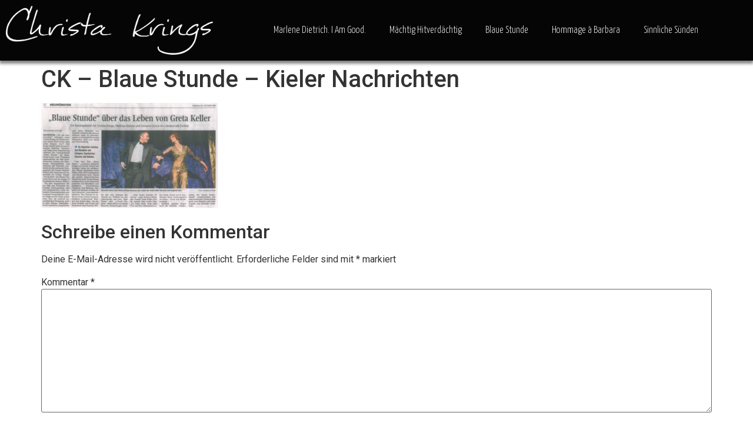

--- FILE ---
content_type: text/html; charset=UTF-8
request_url: http://liederabende.christakrings.de/blaue-stunde-resonanz/ck-blaue-stunde-kieler-nachrichten/
body_size: 12094
content:
<!doctype html>
<html dir="ltr" lang="de" prefix="og: https://ogp.me/ns#">
<head>
	<meta charset="UTF-8">
	<meta name="viewport" content="width=device-width, initial-scale=1">
	<link rel="profile" href="https://gmpg.org/xfn/11">
	<title>CK – Blaue Stunde – Kieler Nachrichten | Christa Krings singt</title>
	<style>img:is([sizes="auto" i], [sizes^="auto," i]) { contain-intrinsic-size: 3000px 1500px }</style>
	
		<!-- All in One SEO 4.7.9.1 - aioseo.com -->
	<meta name="robots" content="max-image-preview:large" />
	<link rel="canonical" href="https://liederabende.christakrings.de/blaue-stunde-resonanz/ck-blaue-stunde-kieler-nachrichten/" />
	<meta name="generator" content="All in One SEO (AIOSEO) 4.7.9.1" />
		<meta property="og:locale" content="de_DE" />
		<meta property="og:site_name" content="Christa Krings singt |" />
		<meta property="og:type" content="article" />
		<meta property="og:title" content="CK – Blaue Stunde – Kieler Nachrichten | Christa Krings singt" />
		<meta property="og:url" content="https://liederabende.christakrings.de/blaue-stunde-resonanz/ck-blaue-stunde-kieler-nachrichten/" />
		<meta property="article:published_time" content="2019-07-05T10:09:28+00:00" />
		<meta property="article:modified_time" content="2019-07-05T10:09:28+00:00" />
		<meta name="twitter:card" content="summary" />
		<meta name="twitter:title" content="CK – Blaue Stunde – Kieler Nachrichten | Christa Krings singt" />
		<script type="application/ld+json" class="aioseo-schema">
			{"@context":"https:\/\/schema.org","@graph":[{"@type":"BreadcrumbList","@id":"https:\/\/liederabende.christakrings.de\/blaue-stunde-resonanz\/ck-blaue-stunde-kieler-nachrichten\/#breadcrumblist","itemListElement":[{"@type":"ListItem","@id":"https:\/\/liederabende.christakrings.de\/#listItem","position":1,"name":"Zu Hause","item":"https:\/\/liederabende.christakrings.de\/","nextItem":{"@type":"ListItem","@id":"https:\/\/liederabende.christakrings.de\/blaue-stunde-resonanz\/ck-blaue-stunde-kieler-nachrichten\/#listItem","name":"CK - Blaue Stunde - Kieler Nachrichten"}},{"@type":"ListItem","@id":"https:\/\/liederabende.christakrings.de\/blaue-stunde-resonanz\/ck-blaue-stunde-kieler-nachrichten\/#listItem","position":2,"name":"CK - Blaue Stunde - Kieler Nachrichten","previousItem":{"@type":"ListItem","@id":"https:\/\/liederabende.christakrings.de\/#listItem","name":"Zu Hause"}}]},{"@type":"ItemPage","@id":"https:\/\/liederabende.christakrings.de\/blaue-stunde-resonanz\/ck-blaue-stunde-kieler-nachrichten\/#itempage","url":"https:\/\/liederabende.christakrings.de\/blaue-stunde-resonanz\/ck-blaue-stunde-kieler-nachrichten\/","name":"CK \u2013 Blaue Stunde \u2013 Kieler Nachrichten | Christa Krings singt","inLanguage":"de-DE","isPartOf":{"@id":"https:\/\/liederabende.christakrings.de\/#website"},"breadcrumb":{"@id":"https:\/\/liederabende.christakrings.de\/blaue-stunde-resonanz\/ck-blaue-stunde-kieler-nachrichten\/#breadcrumblist"},"author":{"@id":"https:\/\/liederabende.christakrings.de\/author\/rabelais\/#author"},"creator":{"@id":"https:\/\/liederabende.christakrings.de\/author\/rabelais\/#author"},"datePublished":"2019-07-05T12:09:28+02:00","dateModified":"2019-07-05T12:09:28+02:00"},{"@type":"Organization","@id":"https:\/\/liederabende.christakrings.de\/#organization","name":"Christa Krings singt","url":"https:\/\/liederabende.christakrings.de\/"},{"@type":"Person","@id":"https:\/\/liederabende.christakrings.de\/author\/rabelais\/#author","url":"https:\/\/liederabende.christakrings.de\/author\/rabelais\/","name":"Rabelais"},{"@type":"WebSite","@id":"https:\/\/liederabende.christakrings.de\/#website","url":"https:\/\/liederabende.christakrings.de\/","name":"Christa Krings singt","inLanguage":"de-DE","publisher":{"@id":"https:\/\/liederabende.christakrings.de\/#organization"}}]}
		</script>
		<!-- All in One SEO -->

<link rel="alternate" type="application/rss+xml" title="Christa Krings singt &raquo; Feed" href="https://liederabende.christakrings.de/feed/" />
<link rel="alternate" type="application/rss+xml" title="Christa Krings singt &raquo; Kommentar-Feed" href="https://liederabende.christakrings.de/comments/feed/" />
<link rel="alternate" type="application/rss+xml" title="Christa Krings singt &raquo; CK &#8211; Blaue Stunde &#8211; Kieler Nachrichten-Kommentar-Feed" href="https://liederabende.christakrings.de/blaue-stunde-resonanz/ck-blaue-stunde-kieler-nachrichten/feed/" />
<script>
window._wpemojiSettings = {"baseUrl":"https:\/\/s.w.org\/images\/core\/emoji\/15.0.3\/72x72\/","ext":".png","svgUrl":"https:\/\/s.w.org\/images\/core\/emoji\/15.0.3\/svg\/","svgExt":".svg","source":{"concatemoji":"http:\/\/liederabende.christakrings.de\/wp-includes\/js\/wp-emoji-release.min.js?ver=6.7.4"}};
/*! This file is auto-generated */
!function(i,n){var o,s,e;function c(e){try{var t={supportTests:e,timestamp:(new Date).valueOf()};sessionStorage.setItem(o,JSON.stringify(t))}catch(e){}}function p(e,t,n){e.clearRect(0,0,e.canvas.width,e.canvas.height),e.fillText(t,0,0);var t=new Uint32Array(e.getImageData(0,0,e.canvas.width,e.canvas.height).data),r=(e.clearRect(0,0,e.canvas.width,e.canvas.height),e.fillText(n,0,0),new Uint32Array(e.getImageData(0,0,e.canvas.width,e.canvas.height).data));return t.every(function(e,t){return e===r[t]})}function u(e,t,n){switch(t){case"flag":return n(e,"\ud83c\udff3\ufe0f\u200d\u26a7\ufe0f","\ud83c\udff3\ufe0f\u200b\u26a7\ufe0f")?!1:!n(e,"\ud83c\uddfa\ud83c\uddf3","\ud83c\uddfa\u200b\ud83c\uddf3")&&!n(e,"\ud83c\udff4\udb40\udc67\udb40\udc62\udb40\udc65\udb40\udc6e\udb40\udc67\udb40\udc7f","\ud83c\udff4\u200b\udb40\udc67\u200b\udb40\udc62\u200b\udb40\udc65\u200b\udb40\udc6e\u200b\udb40\udc67\u200b\udb40\udc7f");case"emoji":return!n(e,"\ud83d\udc26\u200d\u2b1b","\ud83d\udc26\u200b\u2b1b")}return!1}function f(e,t,n){var r="undefined"!=typeof WorkerGlobalScope&&self instanceof WorkerGlobalScope?new OffscreenCanvas(300,150):i.createElement("canvas"),a=r.getContext("2d",{willReadFrequently:!0}),o=(a.textBaseline="top",a.font="600 32px Arial",{});return e.forEach(function(e){o[e]=t(a,e,n)}),o}function t(e){var t=i.createElement("script");t.src=e,t.defer=!0,i.head.appendChild(t)}"undefined"!=typeof Promise&&(o="wpEmojiSettingsSupports",s=["flag","emoji"],n.supports={everything:!0,everythingExceptFlag:!0},e=new Promise(function(e){i.addEventListener("DOMContentLoaded",e,{once:!0})}),new Promise(function(t){var n=function(){try{var e=JSON.parse(sessionStorage.getItem(o));if("object"==typeof e&&"number"==typeof e.timestamp&&(new Date).valueOf()<e.timestamp+604800&&"object"==typeof e.supportTests)return e.supportTests}catch(e){}return null}();if(!n){if("undefined"!=typeof Worker&&"undefined"!=typeof OffscreenCanvas&&"undefined"!=typeof URL&&URL.createObjectURL&&"undefined"!=typeof Blob)try{var e="postMessage("+f.toString()+"("+[JSON.stringify(s),u.toString(),p.toString()].join(",")+"));",r=new Blob([e],{type:"text/javascript"}),a=new Worker(URL.createObjectURL(r),{name:"wpTestEmojiSupports"});return void(a.onmessage=function(e){c(n=e.data),a.terminate(),t(n)})}catch(e){}c(n=f(s,u,p))}t(n)}).then(function(e){for(var t in e)n.supports[t]=e[t],n.supports.everything=n.supports.everything&&n.supports[t],"flag"!==t&&(n.supports.everythingExceptFlag=n.supports.everythingExceptFlag&&n.supports[t]);n.supports.everythingExceptFlag=n.supports.everythingExceptFlag&&!n.supports.flag,n.DOMReady=!1,n.readyCallback=function(){n.DOMReady=!0}}).then(function(){return e}).then(function(){var e;n.supports.everything||(n.readyCallback(),(e=n.source||{}).concatemoji?t(e.concatemoji):e.wpemoji&&e.twemoji&&(t(e.twemoji),t(e.wpemoji)))}))}((window,document),window._wpemojiSettings);
</script>
<style id='wp-emoji-styles-inline-css'>

	img.wp-smiley, img.emoji {
		display: inline !important;
		border: none !important;
		box-shadow: none !important;
		height: 1em !important;
		width: 1em !important;
		margin: 0 0.07em !important;
		vertical-align: -0.1em !important;
		background: none !important;
		padding: 0 !important;
	}
</style>
<link rel='stylesheet' id='wp-block-library-css' href='http://liederabende.christakrings.de/wp-includes/css/dist/block-library/style.min.css?ver=6.7.4' media='all' />
<style id='global-styles-inline-css'>
:root{--wp--preset--aspect-ratio--square: 1;--wp--preset--aspect-ratio--4-3: 4/3;--wp--preset--aspect-ratio--3-4: 3/4;--wp--preset--aspect-ratio--3-2: 3/2;--wp--preset--aspect-ratio--2-3: 2/3;--wp--preset--aspect-ratio--16-9: 16/9;--wp--preset--aspect-ratio--9-16: 9/16;--wp--preset--color--black: #000000;--wp--preset--color--cyan-bluish-gray: #abb8c3;--wp--preset--color--white: #ffffff;--wp--preset--color--pale-pink: #f78da7;--wp--preset--color--vivid-red: #cf2e2e;--wp--preset--color--luminous-vivid-orange: #ff6900;--wp--preset--color--luminous-vivid-amber: #fcb900;--wp--preset--color--light-green-cyan: #7bdcb5;--wp--preset--color--vivid-green-cyan: #00d084;--wp--preset--color--pale-cyan-blue: #8ed1fc;--wp--preset--color--vivid-cyan-blue: #0693e3;--wp--preset--color--vivid-purple: #9b51e0;--wp--preset--gradient--vivid-cyan-blue-to-vivid-purple: linear-gradient(135deg,rgba(6,147,227,1) 0%,rgb(155,81,224) 100%);--wp--preset--gradient--light-green-cyan-to-vivid-green-cyan: linear-gradient(135deg,rgb(122,220,180) 0%,rgb(0,208,130) 100%);--wp--preset--gradient--luminous-vivid-amber-to-luminous-vivid-orange: linear-gradient(135deg,rgba(252,185,0,1) 0%,rgba(255,105,0,1) 100%);--wp--preset--gradient--luminous-vivid-orange-to-vivid-red: linear-gradient(135deg,rgba(255,105,0,1) 0%,rgb(207,46,46) 100%);--wp--preset--gradient--very-light-gray-to-cyan-bluish-gray: linear-gradient(135deg,rgb(238,238,238) 0%,rgb(169,184,195) 100%);--wp--preset--gradient--cool-to-warm-spectrum: linear-gradient(135deg,rgb(74,234,220) 0%,rgb(151,120,209) 20%,rgb(207,42,186) 40%,rgb(238,44,130) 60%,rgb(251,105,98) 80%,rgb(254,248,76) 100%);--wp--preset--gradient--blush-light-purple: linear-gradient(135deg,rgb(255,206,236) 0%,rgb(152,150,240) 100%);--wp--preset--gradient--blush-bordeaux: linear-gradient(135deg,rgb(254,205,165) 0%,rgb(254,45,45) 50%,rgb(107,0,62) 100%);--wp--preset--gradient--luminous-dusk: linear-gradient(135deg,rgb(255,203,112) 0%,rgb(199,81,192) 50%,rgb(65,88,208) 100%);--wp--preset--gradient--pale-ocean: linear-gradient(135deg,rgb(255,245,203) 0%,rgb(182,227,212) 50%,rgb(51,167,181) 100%);--wp--preset--gradient--electric-grass: linear-gradient(135deg,rgb(202,248,128) 0%,rgb(113,206,126) 100%);--wp--preset--gradient--midnight: linear-gradient(135deg,rgb(2,3,129) 0%,rgb(40,116,252) 100%);--wp--preset--font-size--small: 13px;--wp--preset--font-size--medium: 20px;--wp--preset--font-size--large: 36px;--wp--preset--font-size--x-large: 42px;--wp--preset--spacing--20: 0.44rem;--wp--preset--spacing--30: 0.67rem;--wp--preset--spacing--40: 1rem;--wp--preset--spacing--50: 1.5rem;--wp--preset--spacing--60: 2.25rem;--wp--preset--spacing--70: 3.38rem;--wp--preset--spacing--80: 5.06rem;--wp--preset--shadow--natural: 6px 6px 9px rgba(0, 0, 0, 0.2);--wp--preset--shadow--deep: 12px 12px 50px rgba(0, 0, 0, 0.4);--wp--preset--shadow--sharp: 6px 6px 0px rgba(0, 0, 0, 0.2);--wp--preset--shadow--outlined: 6px 6px 0px -3px rgba(255, 255, 255, 1), 6px 6px rgba(0, 0, 0, 1);--wp--preset--shadow--crisp: 6px 6px 0px rgba(0, 0, 0, 1);}:root { --wp--style--global--content-size: 800px;--wp--style--global--wide-size: 1200px; }:where(body) { margin: 0; }.wp-site-blocks > .alignleft { float: left; margin-right: 2em; }.wp-site-blocks > .alignright { float: right; margin-left: 2em; }.wp-site-blocks > .aligncenter { justify-content: center; margin-left: auto; margin-right: auto; }:where(.wp-site-blocks) > * { margin-block-start: 24px; margin-block-end: 0; }:where(.wp-site-blocks) > :first-child { margin-block-start: 0; }:where(.wp-site-blocks) > :last-child { margin-block-end: 0; }:root { --wp--style--block-gap: 24px; }:root :where(.is-layout-flow) > :first-child{margin-block-start: 0;}:root :where(.is-layout-flow) > :last-child{margin-block-end: 0;}:root :where(.is-layout-flow) > *{margin-block-start: 24px;margin-block-end: 0;}:root :where(.is-layout-constrained) > :first-child{margin-block-start: 0;}:root :where(.is-layout-constrained) > :last-child{margin-block-end: 0;}:root :where(.is-layout-constrained) > *{margin-block-start: 24px;margin-block-end: 0;}:root :where(.is-layout-flex){gap: 24px;}:root :where(.is-layout-grid){gap: 24px;}.is-layout-flow > .alignleft{float: left;margin-inline-start: 0;margin-inline-end: 2em;}.is-layout-flow > .alignright{float: right;margin-inline-start: 2em;margin-inline-end: 0;}.is-layout-flow > .aligncenter{margin-left: auto !important;margin-right: auto !important;}.is-layout-constrained > .alignleft{float: left;margin-inline-start: 0;margin-inline-end: 2em;}.is-layout-constrained > .alignright{float: right;margin-inline-start: 2em;margin-inline-end: 0;}.is-layout-constrained > .aligncenter{margin-left: auto !important;margin-right: auto !important;}.is-layout-constrained > :where(:not(.alignleft):not(.alignright):not(.alignfull)){max-width: var(--wp--style--global--content-size);margin-left: auto !important;margin-right: auto !important;}.is-layout-constrained > .alignwide{max-width: var(--wp--style--global--wide-size);}body .is-layout-flex{display: flex;}.is-layout-flex{flex-wrap: wrap;align-items: center;}.is-layout-flex > :is(*, div){margin: 0;}body .is-layout-grid{display: grid;}.is-layout-grid > :is(*, div){margin: 0;}body{padding-top: 0px;padding-right: 0px;padding-bottom: 0px;padding-left: 0px;}a:where(:not(.wp-element-button)){text-decoration: underline;}:root :where(.wp-element-button, .wp-block-button__link){background-color: #32373c;border-width: 0;color: #fff;font-family: inherit;font-size: inherit;line-height: inherit;padding: calc(0.667em + 2px) calc(1.333em + 2px);text-decoration: none;}.has-black-color{color: var(--wp--preset--color--black) !important;}.has-cyan-bluish-gray-color{color: var(--wp--preset--color--cyan-bluish-gray) !important;}.has-white-color{color: var(--wp--preset--color--white) !important;}.has-pale-pink-color{color: var(--wp--preset--color--pale-pink) !important;}.has-vivid-red-color{color: var(--wp--preset--color--vivid-red) !important;}.has-luminous-vivid-orange-color{color: var(--wp--preset--color--luminous-vivid-orange) !important;}.has-luminous-vivid-amber-color{color: var(--wp--preset--color--luminous-vivid-amber) !important;}.has-light-green-cyan-color{color: var(--wp--preset--color--light-green-cyan) !important;}.has-vivid-green-cyan-color{color: var(--wp--preset--color--vivid-green-cyan) !important;}.has-pale-cyan-blue-color{color: var(--wp--preset--color--pale-cyan-blue) !important;}.has-vivid-cyan-blue-color{color: var(--wp--preset--color--vivid-cyan-blue) !important;}.has-vivid-purple-color{color: var(--wp--preset--color--vivid-purple) !important;}.has-black-background-color{background-color: var(--wp--preset--color--black) !important;}.has-cyan-bluish-gray-background-color{background-color: var(--wp--preset--color--cyan-bluish-gray) !important;}.has-white-background-color{background-color: var(--wp--preset--color--white) !important;}.has-pale-pink-background-color{background-color: var(--wp--preset--color--pale-pink) !important;}.has-vivid-red-background-color{background-color: var(--wp--preset--color--vivid-red) !important;}.has-luminous-vivid-orange-background-color{background-color: var(--wp--preset--color--luminous-vivid-orange) !important;}.has-luminous-vivid-amber-background-color{background-color: var(--wp--preset--color--luminous-vivid-amber) !important;}.has-light-green-cyan-background-color{background-color: var(--wp--preset--color--light-green-cyan) !important;}.has-vivid-green-cyan-background-color{background-color: var(--wp--preset--color--vivid-green-cyan) !important;}.has-pale-cyan-blue-background-color{background-color: var(--wp--preset--color--pale-cyan-blue) !important;}.has-vivid-cyan-blue-background-color{background-color: var(--wp--preset--color--vivid-cyan-blue) !important;}.has-vivid-purple-background-color{background-color: var(--wp--preset--color--vivid-purple) !important;}.has-black-border-color{border-color: var(--wp--preset--color--black) !important;}.has-cyan-bluish-gray-border-color{border-color: var(--wp--preset--color--cyan-bluish-gray) !important;}.has-white-border-color{border-color: var(--wp--preset--color--white) !important;}.has-pale-pink-border-color{border-color: var(--wp--preset--color--pale-pink) !important;}.has-vivid-red-border-color{border-color: var(--wp--preset--color--vivid-red) !important;}.has-luminous-vivid-orange-border-color{border-color: var(--wp--preset--color--luminous-vivid-orange) !important;}.has-luminous-vivid-amber-border-color{border-color: var(--wp--preset--color--luminous-vivid-amber) !important;}.has-light-green-cyan-border-color{border-color: var(--wp--preset--color--light-green-cyan) !important;}.has-vivid-green-cyan-border-color{border-color: var(--wp--preset--color--vivid-green-cyan) !important;}.has-pale-cyan-blue-border-color{border-color: var(--wp--preset--color--pale-cyan-blue) !important;}.has-vivid-cyan-blue-border-color{border-color: var(--wp--preset--color--vivid-cyan-blue) !important;}.has-vivid-purple-border-color{border-color: var(--wp--preset--color--vivid-purple) !important;}.has-vivid-cyan-blue-to-vivid-purple-gradient-background{background: var(--wp--preset--gradient--vivid-cyan-blue-to-vivid-purple) !important;}.has-light-green-cyan-to-vivid-green-cyan-gradient-background{background: var(--wp--preset--gradient--light-green-cyan-to-vivid-green-cyan) !important;}.has-luminous-vivid-amber-to-luminous-vivid-orange-gradient-background{background: var(--wp--preset--gradient--luminous-vivid-amber-to-luminous-vivid-orange) !important;}.has-luminous-vivid-orange-to-vivid-red-gradient-background{background: var(--wp--preset--gradient--luminous-vivid-orange-to-vivid-red) !important;}.has-very-light-gray-to-cyan-bluish-gray-gradient-background{background: var(--wp--preset--gradient--very-light-gray-to-cyan-bluish-gray) !important;}.has-cool-to-warm-spectrum-gradient-background{background: var(--wp--preset--gradient--cool-to-warm-spectrum) !important;}.has-blush-light-purple-gradient-background{background: var(--wp--preset--gradient--blush-light-purple) !important;}.has-blush-bordeaux-gradient-background{background: var(--wp--preset--gradient--blush-bordeaux) !important;}.has-luminous-dusk-gradient-background{background: var(--wp--preset--gradient--luminous-dusk) !important;}.has-pale-ocean-gradient-background{background: var(--wp--preset--gradient--pale-ocean) !important;}.has-electric-grass-gradient-background{background: var(--wp--preset--gradient--electric-grass) !important;}.has-midnight-gradient-background{background: var(--wp--preset--gradient--midnight) !important;}.has-small-font-size{font-size: var(--wp--preset--font-size--small) !important;}.has-medium-font-size{font-size: var(--wp--preset--font-size--medium) !important;}.has-large-font-size{font-size: var(--wp--preset--font-size--large) !important;}.has-x-large-font-size{font-size: var(--wp--preset--font-size--x-large) !important;}
:root :where(.wp-block-pullquote){font-size: 1.5em;line-height: 1.6;}
</style>
<link rel='stylesheet' id='bst-styles-css' href='http://liederabende.christakrings.de/wp-content/plugins/bst-dsgvo-cookie/includes/css/style.css?ver=6.7.4' media='all' />
<link rel='stylesheet' id='bst-alert1-css-css' href='http://liederabende.christakrings.de/wp-content/plugins/bst-dsgvo-cookie/includes/css/bst-mesage.css?ver=6.7.4' media='all' />
<link rel='stylesheet' id='bst-alert2-css-css' href='http://liederabende.christakrings.de/wp-content/plugins/bst-dsgvo-cookie/includes/css/bst-mesage-flat-theme.css?ver=6.7.4' media='all' />
<link rel='stylesheet' id='hello-elementor-css' href='http://liederabende.christakrings.de/wp-content/themes/hello-elementor/style.min.css?ver=3.3.0' media='all' />
<link rel='stylesheet' id='hello-elementor-theme-style-css' href='http://liederabende.christakrings.de/wp-content/themes/hello-elementor/theme.min.css?ver=3.3.0' media='all' />
<link rel='stylesheet' id='hello-elementor-header-footer-css' href='http://liederabende.christakrings.de/wp-content/themes/hello-elementor/header-footer.min.css?ver=3.3.0' media='all' />
<link rel='stylesheet' id='elementor-frontend-css' href='http://liederabende.christakrings.de/wp-content/plugins/elementor/assets/css/frontend.min.css?ver=3.27.6' media='all' />
<link rel='stylesheet' id='widget-image-css' href='http://liederabende.christakrings.de/wp-content/plugins/elementor/assets/css/widget-image.min.css?ver=3.27.6' media='all' />
<link rel='stylesheet' id='e-sticky-css' href='http://liederabende.christakrings.de/wp-content/plugins/elementor-pro/assets/css/modules/sticky.min.css?ver=3.27.4' media='all' />
<link rel='stylesheet' id='e-animation-fadeIn-css' href='http://liederabende.christakrings.de/wp-content/plugins/elementor/assets/lib/animations/styles/fadeIn.min.css?ver=3.27.6' media='all' />
<link rel='stylesheet' id='e-motion-fx-css' href='http://liederabende.christakrings.de/wp-content/plugins/elementor-pro/assets/css/modules/motion-fx.min.css?ver=3.27.4' media='all' />
<link rel='stylesheet' id='widget-nav-menu-css' href='http://liederabende.christakrings.de/wp-content/plugins/elementor-pro/assets/css/widget-nav-menu.min.css?ver=3.27.4' media='all' />
<link rel='stylesheet' id='widget-text-editor-css' href='http://liederabende.christakrings.de/wp-content/plugins/elementor/assets/css/widget-text-editor.min.css?ver=3.27.6' media='all' />
<link rel='stylesheet' id='e-popup-css' href='http://liederabende.christakrings.de/wp-content/plugins/elementor-pro/assets/css/conditionals/popup.min.css?ver=3.27.4' media='all' />
<link rel='stylesheet' id='widget-spacer-css' href='http://liederabende.christakrings.de/wp-content/plugins/elementor/assets/css/widget-spacer.min.css?ver=3.27.6' media='all' />
<link rel='stylesheet' id='widget-heading-css' href='http://liederabende.christakrings.de/wp-content/plugins/elementor/assets/css/widget-heading.min.css?ver=3.27.6' media='all' />
<link rel='stylesheet' id='e-animation-zoomIn-css' href='http://liederabende.christakrings.de/wp-content/plugins/elementor/assets/lib/animations/styles/zoomIn.min.css?ver=3.27.6' media='all' />
<link rel='stylesheet' id='elementor-icons-css' href='http://liederabende.christakrings.de/wp-content/plugins/elementor/assets/lib/eicons/css/elementor-icons.min.css?ver=5.35.0' media='all' />
<link rel='stylesheet' id='elementor-post-1351-css' href='http://liederabende.christakrings.de/wp-content/uploads/elementor/css/post-1351.css?ver=1740842033' media='all' />
<link rel='stylesheet' id='font-awesome-5-all-css' href='http://liederabende.christakrings.de/wp-content/plugins/elementor/assets/lib/font-awesome/css/all.min.css?ver=3.27.6' media='all' />
<link rel='stylesheet' id='font-awesome-4-shim-css' href='http://liederabende.christakrings.de/wp-content/plugins/elementor/assets/lib/font-awesome/css/v4-shims.min.css?ver=3.27.6' media='all' />
<link rel='stylesheet' id='elementor-post-1319-css' href='http://liederabende.christakrings.de/wp-content/uploads/elementor/css/post-1319.css?ver=1740842298' media='all' />
<link rel='stylesheet' id='elementor-post-71-css' href='http://liederabende.christakrings.de/wp-content/uploads/elementor/css/post-71.css?ver=1740842298' media='all' />
<link rel='stylesheet' id='elementor-post-1698-css' href='http://liederabende.christakrings.de/wp-content/uploads/elementor/css/post-1698.css?ver=1740842034' media='all' />
<link rel='stylesheet' id='elementor-post-1261-css' href='http://liederabende.christakrings.de/wp-content/uploads/elementor/css/post-1261.css?ver=1740842034' media='all' />
<link rel='stylesheet' id='google-fonts-1-css' href='https://fonts.googleapis.com/css?family=Yanone+Kaffeesatz%3A100%2C100italic%2C200%2C200italic%2C300%2C300italic%2C400%2C400italic%2C500%2C500italic%2C600%2C600italic%2C700%2C700italic%2C800%2C800italic%2C900%2C900italic%7CLato%3A100%2C100italic%2C200%2C200italic%2C300%2C300italic%2C400%2C400italic%2C500%2C500italic%2C600%2C600italic%2C700%2C700italic%2C800%2C800italic%2C900%2C900italic%7CRoboto%3A100%2C100italic%2C200%2C200italic%2C300%2C300italic%2C400%2C400italic%2C500%2C500italic%2C600%2C600italic%2C700%2C700italic%2C800%2C800italic%2C900%2C900italic%7CUbuntu%3A100%2C100italic%2C200%2C200italic%2C300%2C300italic%2C400%2C400italic%2C500%2C500italic%2C600%2C600italic%2C700%2C700italic%2C800%2C800italic%2C900%2C900italic&#038;display=auto&#038;ver=6.7.4' media='all' />
<link rel='stylesheet' id='elementor-icons-shared-0-css' href='http://liederabende.christakrings.de/wp-content/plugins/elementor/assets/lib/font-awesome/css/fontawesome.min.css?ver=5.15.3' media='all' />
<link rel='stylesheet' id='elementor-icons-fa-solid-css' href='http://liederabende.christakrings.de/wp-content/plugins/elementor/assets/lib/font-awesome/css/solid.min.css?ver=5.15.3' media='all' />
<link rel='stylesheet' id='elementor-icons-fa-brands-css' href='http://liederabende.christakrings.de/wp-content/plugins/elementor/assets/lib/font-awesome/css/brands.min.css?ver=5.15.3' media='all' />
<link rel="preconnect" href="https://fonts.gstatic.com/" crossorigin><script src="http://liederabende.christakrings.de/wp-includes/js/jquery/jquery.min.js?ver=3.7.1" id="jquery-core-js"></script>
<script src="http://liederabende.christakrings.de/wp-includes/js/jquery/jquery-migrate.min.js?ver=3.4.1" id="jquery-migrate-js"></script>
<script src="http://liederabende.christakrings.de/wp-content/plugins/elementor/assets/lib/font-awesome/js/v4-shims.min.js?ver=3.27.6" id="font-awesome-4-shim-js"></script>
<link rel="https://api.w.org/" href="https://liederabende.christakrings.de/wp-json/" /><link rel="alternate" title="JSON" type="application/json" href="https://liederabende.christakrings.de/wp-json/wp/v2/media/661" /><link rel="EditURI" type="application/rsd+xml" title="RSD" href="https://liederabende.christakrings.de/xmlrpc.php?rsd" />
<meta name="generator" content="WordPress 6.7.4" />
<link rel='shortlink' href='https://liederabende.christakrings.de/?p=661' />
<link rel="alternate" title="oEmbed (JSON)" type="application/json+oembed" href="https://liederabende.christakrings.de/wp-json/oembed/1.0/embed?url=https%3A%2F%2Fliederabende.christakrings.de%2Fblaue-stunde-resonanz%2Fck-blaue-stunde-kieler-nachrichten%2F" />
<link rel="alternate" title="oEmbed (XML)" type="text/xml+oembed" href="https://liederabende.christakrings.de/wp-json/oembed/1.0/embed?url=https%3A%2F%2Fliederabende.christakrings.de%2Fblaue-stunde-resonanz%2Fck-blaue-stunde-kieler-nachrichten%2F&#038;format=xml" />
<meta name="generator" content="Elementor 3.27.6; features: additional_custom_breakpoints; settings: css_print_method-external, google_font-enabled, font_display-auto">
			<style>
				.e-con.e-parent:nth-of-type(n+4):not(.e-lazyloaded):not(.e-no-lazyload),
				.e-con.e-parent:nth-of-type(n+4):not(.e-lazyloaded):not(.e-no-lazyload) * {
					background-image: none !important;
				}
				@media screen and (max-height: 1024px) {
					.e-con.e-parent:nth-of-type(n+3):not(.e-lazyloaded):not(.e-no-lazyload),
					.e-con.e-parent:nth-of-type(n+3):not(.e-lazyloaded):not(.e-no-lazyload) * {
						background-image: none !important;
					}
				}
				@media screen and (max-height: 640px) {
					.e-con.e-parent:nth-of-type(n+2):not(.e-lazyloaded):not(.e-no-lazyload),
					.e-con.e-parent:nth-of-type(n+2):not(.e-lazyloaded):not(.e-no-lazyload) * {
						background-image: none !important;
					}
				}
			</style>
			<link rel="icon" href="https://liederabende.christakrings.de/wp-content/uploads/cropped-ck-icon-1-32x32.png" sizes="32x32" />
<link rel="icon" href="https://liederabende.christakrings.de/wp-content/uploads/cropped-ck-icon-1-192x192.png" sizes="192x192" />
<link rel="apple-touch-icon" href="https://liederabende.christakrings.de/wp-content/uploads/cropped-ck-icon-1-180x180.png" />
<meta name="msapplication-TileImage" content="https://liederabende.christakrings.de/wp-content/uploads/cropped-ck-icon-1-270x270.png" />
</head>
<body class="attachment attachment-template-default attachmentid-661 attachment-png wp-embed-responsive theme-default elementor-default elementor-kit-1351">


<a class="skip-link screen-reader-text" href="#content">Zum Inhalt wechseln</a>

		<div data-elementor-type="header" data-elementor-id="1319" class="elementor elementor-1319 elementor-location-header" data-elementor-post-type="elementor_library">
					<section class="elementor-section elementor-top-section elementor-element elementor-element-ed67247 elementor-section-content-top animated-slow elementor-section-full_width elementor-section-height-default elementor-section-height-default" data-id="ed67247" data-element_type="section" data-settings="{&quot;background_background&quot;:&quot;classic&quot;,&quot;motion_fx_motion_fx_scrolling&quot;:&quot;yes&quot;,&quot;motion_fx_translateY_effect&quot;:&quot;yes&quot;,&quot;motion_fx_translateY_speed&quot;:{&quot;unit&quot;:&quot;px&quot;,&quot;size&quot;:0,&quot;sizes&quot;:[]},&quot;motion_fx_translateY_affectedRange&quot;:{&quot;unit&quot;:&quot;%&quot;,&quot;size&quot;:&quot;&quot;,&quot;sizes&quot;:{&quot;start&quot;:37,&quot;end&quot;:82}},&quot;sticky&quot;:&quot;top&quot;,&quot;animation&quot;:&quot;none&quot;,&quot;motion_fx_devices&quot;:[&quot;desktop&quot;,&quot;tablet&quot;,&quot;mobile&quot;],&quot;sticky_on&quot;:[&quot;desktop&quot;,&quot;tablet&quot;,&quot;mobile&quot;],&quot;sticky_offset&quot;:0,&quot;sticky_effects_offset&quot;:0,&quot;sticky_anchor_link_offset&quot;:0}">
						<div class="elementor-container elementor-column-gap-default">
					<div class="elementor-column elementor-col-50 elementor-top-column elementor-element elementor-element-c6193c0" data-id="c6193c0" data-element_type="column">
			<div class="elementor-widget-wrap elementor-element-populated">
						<div class="elementor-element elementor-element-d7c8615 elementor-widget elementor-widget-image" data-id="d7c8615" data-element_type="widget" data-widget_type="image.default">
				<div class="elementor-widget-container">
																<a href="https://christakrings.de/#splash03">
							<img fetchpriority="high" width="800" height="190" src="https://liederabende.christakrings.de/wp-content/uploads/CK-logo-weiss.webp" class="attachment-large size-large wp-image-2365" alt="" srcset="https://liederabende.christakrings.de/wp-content/uploads/CK-logo-weiss.webp 856w, https://liederabende.christakrings.de/wp-content/uploads/CK-logo-weiss-300x71.webp 300w, https://liederabende.christakrings.de/wp-content/uploads/CK-logo-weiss-768x182.webp 768w" sizes="(max-width: 800px) 100vw, 800px" />								</a>
															</div>
				</div>
					</div>
		</div>
				<div class="elementor-column elementor-col-50 elementor-top-column elementor-element elementor-element-db2e7c5" data-id="db2e7c5" data-element_type="column">
			<div class="elementor-widget-wrap elementor-element-populated">
						<div class="elementor-element elementor-element-2ce8ef0 elementor-nav-menu__align-center animated-slow elementor-nav-menu__text-align-center elementor-nav-menu--dropdown-tablet elementor-nav-menu--toggle elementor-nav-menu--burger elementor-invisible elementor-widget elementor-widget-nav-menu" data-id="2ce8ef0" data-element_type="widget" data-settings="{&quot;motion_fx_motion_fx_scrolling&quot;:&quot;yes&quot;,&quot;sticky&quot;:&quot;top&quot;,&quot;_animation&quot;:&quot;fadeIn&quot;,&quot;_animation_tablet&quot;:&quot;fadeIn&quot;,&quot;layout&quot;:&quot;horizontal&quot;,&quot;submenu_icon&quot;:{&quot;value&quot;:&quot;&lt;i class=\&quot;fas fa-caret-down\&quot;&gt;&lt;\/i&gt;&quot;,&quot;library&quot;:&quot;fa-solid&quot;},&quot;toggle&quot;:&quot;burger&quot;,&quot;motion_fx_devices&quot;:[&quot;desktop&quot;,&quot;tablet&quot;,&quot;mobile&quot;],&quot;sticky_on&quot;:[&quot;desktop&quot;,&quot;tablet&quot;,&quot;mobile&quot;],&quot;sticky_offset&quot;:0,&quot;sticky_effects_offset&quot;:0,&quot;sticky_anchor_link_offset&quot;:0}" data-widget_type="nav-menu.default">
				<div class="elementor-widget-container">
								<nav aria-label="Menü" class="elementor-nav-menu--main elementor-nav-menu__container elementor-nav-menu--layout-horizontal e--pointer-none e--animation-slow">
				<ul id="menu-1-2ce8ef0" class="elementor-nav-menu"><li class="menu-item menu-item-type-post_type menu-item-object-page menu-item-945"><a href="https://liederabende.christakrings.de/marlene/" class="elementor-item">Marlene Dietrich. I Am Good.</a></li>
<li class="menu-item menu-item-type-post_type menu-item-object-page menu-item-2140"><a href="https://liederabende.christakrings.de/maechtig-hitverdaechtig/" class="elementor-item">Mächtig Hitverdächtig</a></li>
<li class="menu-item menu-item-type-post_type menu-item-object-page menu-item-268"><a href="https://liederabende.christakrings.de/blaue-stunde/" class="elementor-item">Blaue Stunde</a></li>
<li class="menu-item menu-item-type-post_type menu-item-object-page menu-item-267"><a href="https://liederabende.christakrings.de/barbara/" class="elementor-item">Hommage à Barbara</a></li>
<li class="menu-item menu-item-type-post_type menu-item-object-page menu-item-574"><a href="https://liederabende.christakrings.de/sinnliche-suenden/" class="elementor-item">Sinnliche Sünden</a></li>
</ul>			</nav>
					<div class="elementor-menu-toggle" role="button" tabindex="0" aria-label="Menü Umschalter" aria-expanded="false">
			<i aria-hidden="true" role="presentation" class="elementor-menu-toggle__icon--open eicon-menu-bar"></i><i aria-hidden="true" role="presentation" class="elementor-menu-toggle__icon--close eicon-close"></i>		</div>
					<nav class="elementor-nav-menu--dropdown elementor-nav-menu__container" aria-hidden="true">
				<ul id="menu-2-2ce8ef0" class="elementor-nav-menu"><li class="menu-item menu-item-type-post_type menu-item-object-page menu-item-945"><a href="https://liederabende.christakrings.de/marlene/" class="elementor-item" tabindex="-1">Marlene Dietrich. I Am Good.</a></li>
<li class="menu-item menu-item-type-post_type menu-item-object-page menu-item-2140"><a href="https://liederabende.christakrings.de/maechtig-hitverdaechtig/" class="elementor-item" tabindex="-1">Mächtig Hitverdächtig</a></li>
<li class="menu-item menu-item-type-post_type menu-item-object-page menu-item-268"><a href="https://liederabende.christakrings.de/blaue-stunde/" class="elementor-item" tabindex="-1">Blaue Stunde</a></li>
<li class="menu-item menu-item-type-post_type menu-item-object-page menu-item-267"><a href="https://liederabende.christakrings.de/barbara/" class="elementor-item" tabindex="-1">Hommage à Barbara</a></li>
<li class="menu-item menu-item-type-post_type menu-item-object-page menu-item-574"><a href="https://liederabende.christakrings.de/sinnliche-suenden/" class="elementor-item" tabindex="-1">Sinnliche Sünden</a></li>
</ul>			</nav>
						</div>
				</div>
					</div>
		</div>
					</div>
		</section>
				</div>
		
<main id="content" class="site-main post-661 attachment type-attachment status-inherit hentry">

			<div class="page-header">
			<h1 class="entry-title">CK &#8211; Blaue Stunde &#8211; Kieler Nachrichten</h1>		</div>
	
	<div class="page-content">
		<p class="attachment"><a href='https://liederabende.christakrings.de/wp-content/uploads/2019/07/CK-Blaue-Stunde-Kieler-Nachrichten.png'><img decoding="async" width="300" height="178" src="https://liederabende.christakrings.de/wp-content/uploads/2019/07/CK-Blaue-Stunde-Kieler-Nachrichten-300x178.png" class="attachment-medium size-medium" alt="" srcset="https://liederabende.christakrings.de/wp-content/uploads/2019/07/CK-Blaue-Stunde-Kieler-Nachrichten-300x178.png 300w, https://liederabende.christakrings.de/wp-content/uploads/2019/07/CK-Blaue-Stunde-Kieler-Nachrichten-768x456.png 768w, https://liederabende.christakrings.de/wp-content/uploads/2019/07/CK-Blaue-Stunde-Kieler-Nachrichten.png 800w" sizes="(max-width: 300px) 100vw, 300px" /></a></p>

		
			</div>

	<section id="comments" class="comments-area">

	
		<div id="respond" class="comment-respond">
		<h2 id="reply-title" class="comment-reply-title">Schreibe einen Kommentar <small><a rel="nofollow" id="cancel-comment-reply-link" href="/blaue-stunde-resonanz/ck-blaue-stunde-kieler-nachrichten/#respond" style="display:none;">Antwort abbrechen</a></small></h2><form action="http://liederabende.christakrings.de/wp-comments-post.php" method="post" id="commentform" class="comment-form" novalidate><p class="comment-notes"><span id="email-notes">Deine E-Mail-Adresse wird nicht veröffentlicht.</span> <span class="required-field-message">Erforderliche Felder sind mit <span class="required">*</span> markiert</span></p><p class="comment-form-comment"><label for="comment">Kommentar <span class="required">*</span></label> <textarea id="comment" name="comment" cols="45" rows="8" maxlength="65525" required></textarea></p><p class="comment-form-author"><label for="author">Name <span class="required">*</span></label> <input id="author" name="author" type="text" value="" size="30" maxlength="245" autocomplete="name" required /></p>
<p class="comment-form-email"><label for="email">E-Mail-Adresse <span class="required">*</span></label> <input id="email" name="email" type="email" value="" size="30" maxlength="100" aria-describedby="email-notes" autocomplete="email" required /></p>
<p class="comment-form-url"><label for="url">Website</label> <input id="url" name="url" type="url" value="" size="30" maxlength="200" autocomplete="url" /></p>
<p class="comment-form-cookies-consent"><input id="wp-comment-cookies-consent" name="wp-comment-cookies-consent" type="checkbox" value="yes" /> <label for="wp-comment-cookies-consent">Meinen Namen, meine E-Mail-Adresse und meine Website in diesem Browser für die nächste Kommentierung speichern.</label></p>
<p class="form-submit"><input name="submit" type="submit" id="submit" class="submit" value="Kommentar abschicken" /> <input type='hidden' name='comment_post_ID' value='661' id='comment_post_ID' />
<input type='hidden' name='comment_parent' id='comment_parent' value='0' />
</p></form>	</div><!-- #respond -->
	
</section>

</main>

			<div data-elementor-type="footer" data-elementor-id="71" class="elementor elementor-71 elementor-location-footer" data-elementor-post-type="elementor_library">
					<section class="elementor-section elementor-top-section elementor-element elementor-element-75b4b3b elementor-section-full_width elementor-section-height-default elementor-section-height-default" data-id="75b4b3b" data-element_type="section" data-settings="{&quot;background_background&quot;:&quot;classic&quot;}">
						<div class="elementor-container elementor-column-gap-default">
					<div class="elementor-column elementor-col-50 elementor-top-column elementor-element elementor-element-88219c4" data-id="88219c4" data-element_type="column">
			<div class="elementor-widget-wrap elementor-element-populated">
						<section class="elementor-section elementor-inner-section elementor-element elementor-element-9b12a2e elementor-section-boxed elementor-section-height-default elementor-section-height-default" data-id="9b12a2e" data-element_type="section">
						<div class="elementor-container elementor-column-gap-default">
					<div class="elementor-column elementor-col-33 elementor-inner-column elementor-element elementor-element-3b43901" data-id="3b43901" data-element_type="column">
			<div class="elementor-widget-wrap elementor-element-populated">
						<div class="elementor-element elementor-element-891b0aa elementor-view-default elementor-widget elementor-widget-icon" data-id="891b0aa" data-element_type="widget" data-widget_type="icon.default">
				<div class="elementor-widget-container">
							<div class="elementor-icon-wrapper">
			<a class="elementor-icon" href="https://www.instagram.com/kringschrista/" target="_blank">
			<i aria-hidden="true" class="fab fa-instagram"></i>			</a>
		</div>
						</div>
				</div>
					</div>
		</div>
				<div class="elementor-column elementor-col-33 elementor-inner-column elementor-element elementor-element-389be69" data-id="389be69" data-element_type="column">
			<div class="elementor-widget-wrap elementor-element-populated">
						<div class="elementor-element elementor-element-7185a03 elementor-view-default elementor-widget elementor-widget-icon" data-id="7185a03" data-element_type="widget" data-widget_type="icon.default">
				<div class="elementor-widget-container">
							<div class="elementor-icon-wrapper">
			<a class="elementor-icon" href="https://www.facebook.com/christakrings.de/" target="_blank">
			<i aria-hidden="true" class="fab fa-facebook-square"></i>			</a>
		</div>
						</div>
				</div>
					</div>
		</div>
				<div class="elementor-column elementor-col-33 elementor-inner-column elementor-element elementor-element-c41f60d" data-id="c41f60d" data-element_type="column">
			<div class="elementor-widget-wrap elementor-element-populated">
						<div class="elementor-element elementor-element-c1d9317 elementor-view-default elementor-widget elementor-widget-icon" data-id="c1d9317" data-element_type="widget" data-widget_type="icon.default">
				<div class="elementor-widget-container">
							<div class="elementor-icon-wrapper">
			<a class="elementor-icon" href="https://www.youtube.com/@christakrings6185" target="_blank">
			<i aria-hidden="true" class="fab fa-youtube"></i>			</a>
		</div>
						</div>
				</div>
					</div>
		</div>
					</div>
		</section>
					</div>
		</div>
				<div class="elementor-column elementor-col-50 elementor-top-column elementor-element elementor-element-c942836" data-id="c942836" data-element_type="column">
			<div class="elementor-widget-wrap elementor-element-populated">
						<div class="elementor-element elementor-element-fda9360 elementor-nav-menu__align-center elementor-nav-menu--stretch elementor-nav-menu--dropdown-tablet elementor-nav-menu__text-align-aside elementor-widget elementor-widget-nav-menu" data-id="fda9360" data-element_type="widget" data-settings="{&quot;layout&quot;:&quot;vertical&quot;,&quot;full_width&quot;:&quot;stretch&quot;,&quot;submenu_icon&quot;:{&quot;value&quot;:&quot;&lt;i class=\&quot;fas fa-caret-down\&quot;&gt;&lt;\/i&gt;&quot;,&quot;library&quot;:&quot;fa-solid&quot;}}" data-widget_type="nav-menu.default">
				<div class="elementor-widget-container">
								<nav aria-label="Menü" class="elementor-nav-menu--main elementor-nav-menu__container elementor-nav-menu--layout-vertical e--pointer-underline e--animation-fade">
				<ul id="menu-1-fda9360" class="elementor-nav-menu sm-vertical"><li class="menu-item menu-item-type-post_type menu-item-object-page menu-item-1485"><a href="https://liederabende.christakrings.de/impressum/" class="elementor-item">Impressum / Datenschutz</a></li>
</ul>			</nav>
						<nav class="elementor-nav-menu--dropdown elementor-nav-menu__container" aria-hidden="true">
				<ul id="menu-2-fda9360" class="elementor-nav-menu sm-vertical"><li class="menu-item menu-item-type-post_type menu-item-object-page menu-item-1485"><a href="https://liederabende.christakrings.de/impressum/" class="elementor-item" tabindex="-1">Impressum / Datenschutz</a></li>
</ul>			</nav>
						</div>
				</div>
					</div>
		</div>
					</div>
		</section>
				<section class="elementor-section elementor-top-section elementor-element elementor-element-0e41b27 elementor-section-full_width elementor-section-height-default elementor-section-height-default" data-id="0e41b27" data-element_type="section" data-settings="{&quot;background_background&quot;:&quot;classic&quot;}">
						<div class="elementor-container elementor-column-gap-default">
					<div class="elementor-column elementor-col-100 elementor-top-column elementor-element elementor-element-0ab3769" data-id="0ab3769" data-element_type="column">
			<div class="elementor-widget-wrap elementor-element-populated">
						<div class="elementor-element elementor-element-2cb2124 elementor-widget elementor-widget-html" data-id="2cb2124" data-element_type="widget" data-widget_type="html.default">
				<div class="elementor-widget-container">
					<div align="left" clear="left" style="margin-left: 10px">
    
<span><font size="1" color="#fff" face="Verdana, Arial, Helvetica, sans-serif">© Christa Krings  |  subpages made by szenario arts<a href=""http://szenario-arts.com/" target="_blank"><img style="margin: 5px 0px 5px 5px" vertical-align="middle" src="http://szenario-arts.com/sze-code-img/sze-crown-signatur.png" width="30" height="auto" /></a></font></span>
  </div>
  				</div>
				</div>
					</div>
		</div>
					</div>
		</section>
				</div>
		
		<div data-elementor-type="popup" data-elementor-id="1698" class="elementor elementor-1698 elementor-location-popup" data-elementor-settings="{&quot;entrance_animation&quot;:&quot;fadeIn&quot;,&quot;entrance_animation_duration&quot;:{&quot;unit&quot;:&quot;px&quot;,&quot;size&quot;:1.1999999999999999555910790149937383830547332763671875,&quot;sizes&quot;:[]},&quot;a11y_navigation&quot;:&quot;yes&quot;,&quot;triggers&quot;:[],&quot;timing&quot;:[]}" data-elementor-post-type="elementor_library">
					<section class="elementor-section elementor-top-section elementor-element elementor-element-9fe1b0c elementor-section-boxed elementor-section-height-default elementor-section-height-default" data-id="9fe1b0c" data-element_type="section" data-settings="{&quot;background_background&quot;:&quot;classic&quot;}">
							<div class="elementor-background-overlay"></div>
							<div class="elementor-container elementor-column-gap-extended">
					<div class="elementor-column elementor-col-100 elementor-top-column elementor-element elementor-element-4829455" data-id="4829455" data-element_type="column">
			<div class="elementor-widget-wrap elementor-element-populated">
						<div class="elementor-element elementor-element-a69ee7a elementor-widget elementor-widget-text-editor" data-id="a69ee7a" data-element_type="widget" data-widget_type="text-editor.default">
				<div class="elementor-widget-container">
									<p>Buchen Sie einen Liederabend<br />mit Christa Krings</p>								</div>
				</div>
				<div class="elementor-element elementor-element-7b2944f elementor-widget elementor-widget-text-editor" data-id="7b2944f" data-element_type="widget" data-widget_type="text-editor.default">
				<div class="elementor-widget-container">
									<p><a href="mailto:kontakt@christakrings.de?subject=Anfrage zu den Liederabenden">kontakt@christakrings.de</a></p>								</div>
				</div>
					</div>
		</div>
					</div>
		</section>
				</div>
				<div data-elementor-type="popup" data-elementor-id="1261" class="elementor elementor-1261 elementor-location-popup" data-elementor-settings="{&quot;entrance_animation&quot;:&quot;zoomIn&quot;,&quot;exit_animation&quot;:&quot;zoomIn&quot;,&quot;entrance_animation_duration&quot;:{&quot;unit&quot;:&quot;px&quot;,&quot;size&quot;:&quot;1&quot;,&quot;sizes&quot;:[]},&quot;a11y_navigation&quot;:&quot;yes&quot;,&quot;triggers&quot;:[],&quot;timing&quot;:[]}" data-elementor-post-type="elementor_library">
					<section class="elementor-section elementor-top-section elementor-element elementor-element-713a8d39 elementor-section-boxed elementor-section-height-default elementor-section-height-default" data-id="713a8d39" data-element_type="section" data-settings="{&quot;background_background&quot;:&quot;classic&quot;}">
							<div class="elementor-background-overlay"></div>
							<div class="elementor-container elementor-column-gap-default">
					<div class="elementor-column elementor-col-100 elementor-top-column elementor-element elementor-element-5d81743e" data-id="5d81743e" data-element_type="column">
			<div class="elementor-widget-wrap elementor-element-populated">
						<div class="elementor-element elementor-element-7015ab8 elementor-widget elementor-widget-spacer" data-id="7015ab8" data-element_type="widget" data-widget_type="spacer.default">
				<div class="elementor-widget-container">
							<div class="elementor-spacer">
			<div class="elementor-spacer-inner"></div>
		</div>
						</div>
				</div>
				<div class="elementor-element elementor-element-78f0d86 elementor-widget elementor-widget-heading" data-id="78f0d86" data-element_type="widget" data-widget_type="heading.default">
				<div class="elementor-widget-container">
					<h3 class="elementor-heading-title elementor-size-xl">Die kommenden Termine</h3>				</div>
				</div>
					</div>
		</div>
					</div>
		</section>
				<section class="elementor-section elementor-top-section elementor-element elementor-element-c9e5c51 elementor-section-boxed elementor-section-height-default elementor-section-height-default" data-id="c9e5c51" data-element_type="section" data-settings="{&quot;background_background&quot;:&quot;classic&quot;}">
							<div class="elementor-background-overlay"></div>
							<div class="elementor-container elementor-column-gap-default">
					<div class="elementor-column elementor-col-33 elementor-top-column elementor-element elementor-element-fc6e3ed" data-id="fc6e3ed" data-element_type="column">
			<div class="elementor-widget-wrap elementor-element-populated">
						<div class="elementor-element elementor-element-28b5bb4 elementor-widget elementor-widget-text-editor" data-id="28b5bb4" data-element_type="widget" data-widget_type="text-editor.default">
				<div class="elementor-widget-container">
									<p><strong>11.02.22 &#8211; 20:15<br /></strong></p><p>Marlene Dietrich.<br />I Am Good.</p><p>Motte<br />Eulenstraße 43<br />22765 Hamburg<br /><a href="https://www.diemotte.de/de/programm/veranstaltungen/" target="_blank" rel="noopener">diemotte.de</a><br /><a href="https://www.eventim-light.com/de/a/575fc8bae4b051e16c183cb2/" target="_blank" rel="noopener">Ticketlink Eventim</a></p>								</div>
				</div>
					</div>
		</div>
				<div class="elementor-column elementor-col-33 elementor-top-column elementor-element elementor-element-0980ffe" data-id="0980ffe" data-element_type="column">
			<div class="elementor-widget-wrap elementor-element-populated">
						<div class="elementor-element elementor-element-e6928d4 elementor-widget elementor-widget-text-editor" data-id="e6928d4" data-element_type="widget" data-widget_type="text-editor.default">
				<div class="elementor-widget-container">
									<p><strong>28.10.22 &#8211; 20:00</strong></p><p>Marlene Dietrich.<br />I Am Good.</p><p>Saselhaus<br />Saseler Parkweg 3<br />22393 Hamburg<br />(040) 601 716 &#8211; 0<br /><a href="https://sasel-haus.de/" target="_blank" rel="noopener">sasel-haus.de</a></p><p> </p>								</div>
				</div>
					</div>
		</div>
				<div class="elementor-column elementor-col-33 elementor-top-column elementor-element elementor-element-6e54b45" data-id="6e54b45" data-element_type="column">
			<div class="elementor-widget-wrap elementor-element-populated">
						<div class="elementor-element elementor-element-345da14 elementor-widget elementor-widget-text-editor" data-id="345da14" data-element_type="widget" data-widget_type="text-editor.default">
				<div class="elementor-widget-container">
									<p><strong>04.09.22</strong></p><p>Sinnliche Sünden</p><p>im Konzertsommer Rügen</p><p>Veranstaltungsort wird noch bekannt gegeben</p><p> </p>								</div>
				</div>
					</div>
		</div>
					</div>
		</section>
				<section class="elementor-section elementor-top-section elementor-element elementor-element-0d471df elementor-section-boxed elementor-section-height-default elementor-section-height-default" data-id="0d471df" data-element_type="section" data-settings="{&quot;background_background&quot;:&quot;classic&quot;}">
							<div class="elementor-background-overlay"></div>
							<div class="elementor-container elementor-column-gap-default">
					<div class="elementor-column elementor-col-33 elementor-top-column elementor-element elementor-element-c6bed60" data-id="c6bed60" data-element_type="column">
			<div class="elementor-widget-wrap">
							</div>
		</div>
				<div class="elementor-column elementor-col-33 elementor-top-column elementor-element elementor-element-ece04e6" data-id="ece04e6" data-element_type="column">
			<div class="elementor-widget-wrap">
							</div>
		</div>
				<div class="elementor-column elementor-col-33 elementor-top-column elementor-element elementor-element-d8a135f" data-id="d8a135f" data-element_type="column">
			<div class="elementor-widget-wrap">
							</div>
		</div>
					</div>
		</section>
				</div>
					<script>
				const lazyloadRunObserver = () => {
					const lazyloadBackgrounds = document.querySelectorAll( `.e-con.e-parent:not(.e-lazyloaded)` );
					const lazyloadBackgroundObserver = new IntersectionObserver( ( entries ) => {
						entries.forEach( ( entry ) => {
							if ( entry.isIntersecting ) {
								let lazyloadBackground = entry.target;
								if( lazyloadBackground ) {
									lazyloadBackground.classList.add( 'e-lazyloaded' );
								}
								lazyloadBackgroundObserver.unobserve( entry.target );
							}
						});
					}, { rootMargin: '200px 0px 200px 0px' } );
					lazyloadBackgrounds.forEach( ( lazyloadBackground ) => {
						lazyloadBackgroundObserver.observe( lazyloadBackground );
					} );
				};
				const events = [
					'DOMContentLoaded',
					'elementor/lazyload/observe',
				];
				events.forEach( ( event ) => {
					document.addEventListener( event, lazyloadRunObserver );
				} );
			</script>
			<script src="http://liederabende.christakrings.de/wp-content/plugins/bst-dsgvo-cookie/includes/js/scripts.js?ver=1.0" id="bst-scripts-js"></script>
<script src="http://liederabende.christakrings.de/wp-content/plugins/bst-dsgvo-cookie/includes/js/bst-message.js?ver=1.0" id="bst-alert-script-js"></script>
<script src="http://liederabende.christakrings.de/wp-content/plugins/elementor-pro/assets/lib/sticky/jquery.sticky.min.js?ver=3.27.4" id="e-sticky-js"></script>
<script src="http://liederabende.christakrings.de/wp-content/plugins/elementor-pro/assets/lib/smartmenus/jquery.smartmenus.min.js?ver=1.2.1" id="smartmenus-js"></script>
<script src="http://liederabende.christakrings.de/wp-includes/js/comment-reply.min.js?ver=6.7.4" id="comment-reply-js" async data-wp-strategy="async"></script>
<script src="http://liederabende.christakrings.de/wp-content/plugins/elementor-pro/assets/js/webpack-pro.runtime.min.js?ver=3.27.4" id="elementor-pro-webpack-runtime-js"></script>
<script src="http://liederabende.christakrings.de/wp-content/plugins/elementor/assets/js/webpack.runtime.min.js?ver=3.27.6" id="elementor-webpack-runtime-js"></script>
<script src="http://liederabende.christakrings.de/wp-content/plugins/elementor/assets/js/frontend-modules.min.js?ver=3.27.6" id="elementor-frontend-modules-js"></script>
<script src="http://liederabende.christakrings.de/wp-includes/js/dist/hooks.min.js?ver=4d63a3d491d11ffd8ac6" id="wp-hooks-js"></script>
<script src="http://liederabende.christakrings.de/wp-includes/js/dist/i18n.min.js?ver=5e580eb46a90c2b997e6" id="wp-i18n-js"></script>
<script id="wp-i18n-js-after">
wp.i18n.setLocaleData( { 'text direction\u0004ltr': [ 'ltr' ] } );
</script>
<script id="elementor-pro-frontend-js-before">
var ElementorProFrontendConfig = {"ajaxurl":"https:\/\/liederabende.christakrings.de\/wp-admin\/admin-ajax.php","nonce":"2eadd8005f","urls":{"assets":"http:\/\/liederabende.christakrings.de\/wp-content\/plugins\/elementor-pro\/assets\/","rest":"https:\/\/liederabende.christakrings.de\/wp-json\/"},"settings":{"lazy_load_background_images":true},"popup":{"hasPopUps":true},"shareButtonsNetworks":{"facebook":{"title":"Facebook","has_counter":true},"twitter":{"title":"Twitter"},"linkedin":{"title":"LinkedIn","has_counter":true},"pinterest":{"title":"Pinterest","has_counter":true},"reddit":{"title":"Reddit","has_counter":true},"vk":{"title":"VK","has_counter":true},"odnoklassniki":{"title":"OK","has_counter":true},"tumblr":{"title":"Tumblr"},"digg":{"title":"Digg"},"skype":{"title":"Skype"},"stumbleupon":{"title":"StumbleUpon","has_counter":true},"mix":{"title":"Mix"},"telegram":{"title":"Telegram"},"pocket":{"title":"Pocket","has_counter":true},"xing":{"title":"XING","has_counter":true},"whatsapp":{"title":"WhatsApp"},"email":{"title":"Email"},"print":{"title":"Print"},"x-twitter":{"title":"X"},"threads":{"title":"Threads"}},"facebook_sdk":{"lang":"de_DE","app_id":""},"lottie":{"defaultAnimationUrl":"http:\/\/liederabende.christakrings.de\/wp-content\/plugins\/elementor-pro\/modules\/lottie\/assets\/animations\/default.json"}};
</script>
<script src="http://liederabende.christakrings.de/wp-content/plugins/elementor-pro/assets/js/frontend.min.js?ver=3.27.4" id="elementor-pro-frontend-js"></script>
<script src="http://liederabende.christakrings.de/wp-includes/js/jquery/ui/core.min.js?ver=1.13.3" id="jquery-ui-core-js"></script>
<script id="elementor-frontend-js-before">
var elementorFrontendConfig = {"environmentMode":{"edit":false,"wpPreview":false,"isScriptDebug":false},"i18n":{"shareOnFacebook":"Auf Facebook teilen","shareOnTwitter":"Auf Twitter teilen","pinIt":"Anheften","download":"Download","downloadImage":"Bild downloaden","fullscreen":"Vollbild","zoom":"Zoom","share":"Teilen","playVideo":"Video abspielen","previous":"Zur\u00fcck","next":"Weiter","close":"Schlie\u00dfen","a11yCarouselPrevSlideMessage":"Previous slide","a11yCarouselNextSlideMessage":"Next slide","a11yCarouselFirstSlideMessage":"This is the first slide","a11yCarouselLastSlideMessage":"This is the last slide","a11yCarouselPaginationBulletMessage":"Go to slide"},"is_rtl":false,"breakpoints":{"xs":0,"sm":480,"md":768,"lg":1025,"xl":1440,"xxl":1600},"responsive":{"breakpoints":{"mobile":{"label":"Mobile Portrait","value":767,"default_value":767,"direction":"max","is_enabled":true},"mobile_extra":{"label":"Mobile Landscape","value":880,"default_value":880,"direction":"max","is_enabled":false},"tablet":{"label":"Tablet Portrait","value":1024,"default_value":1024,"direction":"max","is_enabled":true},"tablet_extra":{"label":"Tablet Landscape","value":1200,"default_value":1200,"direction":"max","is_enabled":false},"laptop":{"label":"Laptop","value":1366,"default_value":1366,"direction":"max","is_enabled":false},"widescreen":{"label":"Breitbild","value":2400,"default_value":2400,"direction":"min","is_enabled":false}},"hasCustomBreakpoints":false},"version":"3.27.6","is_static":false,"experimentalFeatures":{"additional_custom_breakpoints":true,"e_swiper_latest":true,"e_onboarding":true,"theme_builder_v2":true,"home_screen":true,"landing-pages":true,"editor_v2":true,"link-in-bio":true,"floating-buttons":true},"urls":{"assets":"http:\/\/liederabende.christakrings.de\/wp-content\/plugins\/elementor\/assets\/","ajaxurl":"https:\/\/liederabende.christakrings.de\/wp-admin\/admin-ajax.php","uploadUrl":"https:\/\/liederabende.christakrings.de\/wp-content\/uploads"},"nonces":{"floatingButtonsClickTracking":"40a2f8ab68"},"swiperClass":"swiper","settings":{"page":[],"editorPreferences":[]},"kit":{"active_breakpoints":["viewport_mobile","viewport_tablet"],"global_image_lightbox":"yes","lightbox_enable_counter":"yes","lightbox_enable_fullscreen":"yes","lightbox_enable_zoom":"yes","lightbox_enable_share":"yes","lightbox_description_src":"description"},"post":{"id":661,"title":"CK%20%E2%80%93%20Blaue%20Stunde%20%E2%80%93%20Kieler%20Nachrichten%20%7C%20Christa%20Krings%20singt","excerpt":"","featuredImage":false}};
</script>
<script src="http://liederabende.christakrings.de/wp-content/plugins/elementor/assets/js/frontend.min.js?ver=3.27.6" id="elementor-frontend-js"></script>
<script src="http://liederabende.christakrings.de/wp-content/plugins/elementor-pro/assets/js/elements-handlers.min.js?ver=3.27.4" id="pro-elements-handlers-js"></script>

</body>
</html>


--- FILE ---
content_type: text/css
request_url: http://liederabende.christakrings.de/wp-content/uploads/elementor/css/post-1351.css?ver=1740842033
body_size: 472
content:
.elementor-kit-1351{--e-global-color-primary:#6EC1E4;--e-global-color-secondary:#54595F;--e-global-color-text:#7A7A7A;--e-global-color-accent:#61CE70;--e-global-color-515bd1fb:#4054B2;--e-global-color-780293f6:#23A455;--e-global-color-63fe90a7:#000;--e-global-color-773377c0:#FFF;--e-global-color-4ed21f16:#000000;--e-global-color-4c3346e1:RGBA(255, 255, 255, 0.29);--e-global-color-2449bcf:rgba(122,219,209,0.46);--e-global-typography-primary-font-family:"Yanone Kaffeesatz";--e-global-typography-primary-font-weight:300;--e-global-typography-secondary-font-family:"Yanone Kaffeesatz";--e-global-typography-secondary-font-weight:400;--e-global-typography-text-font-family:"Lato";--e-global-typography-text-font-weight:400;--e-global-typography-accent-font-family:"Roboto";--e-global-typography-accent-font-weight:500;}.elementor-kit-1351 e-page-transition{background-color:#FFBC7D;}.elementor-section.elementor-section-boxed > .elementor-container{max-width:1140px;}.e-con{--container-max-width:1140px;}{}h1.entry-title{display:var(--page-title-display);}@media(max-width:1024px){.elementor-section.elementor-section-boxed > .elementor-container{max-width:1024px;}.e-con{--container-max-width:1024px;}}@media(max-width:767px){.elementor-section.elementor-section-boxed > .elementor-container{max-width:767px;}.e-con{--container-max-width:767px;}}

--- FILE ---
content_type: text/css
request_url: http://liederabende.christakrings.de/wp-content/uploads/elementor/css/post-1319.css?ver=1740842298
body_size: 984
content:
.elementor-1319 .elementor-element.elementor-element-ed67247 > .elementor-container > .elementor-column > .elementor-widget-wrap{align-content:flex-start;align-items:flex-start;}.elementor-1319 .elementor-element.elementor-element-ed67247:not(.elementor-motion-effects-element-type-background), .elementor-1319 .elementor-element.elementor-element-ed67247 > .elementor-motion-effects-container > .elementor-motion-effects-layer{background-color:#050505;}.elementor-1319 .elementor-element.elementor-element-ed67247{box-shadow:0px 4px 5px 1px rgba(0,0,0,0.5);transition:background 0.3s, border 0.3s, border-radius 0.3s, box-shadow 0.3s;}.elementor-1319 .elementor-element.elementor-element-ed67247 > .elementor-background-overlay{transition:background 0.3s, border-radius 0.3s, opacity 0.3s;}.elementor-bc-flex-widget .elementor-1319 .elementor-element.elementor-element-c6193c0.elementor-column .elementor-widget-wrap{align-items:center;}.elementor-1319 .elementor-element.elementor-element-c6193c0.elementor-column.elementor-element[data-element_type="column"] > .elementor-widget-wrap.elementor-element-populated{align-content:center;align-items:center;}.elementor-1319 .elementor-element.elementor-element-c6193c0.elementor-column > .elementor-widget-wrap{justify-content:center;}.elementor-widget-image .widget-image-caption{color:var( --e-global-color-text );font-family:var( --e-global-typography-text-font-family ), Sans-serif;font-size:var( --e-global-typography-text-font-size );font-weight:var( --e-global-typography-text-font-weight );}.elementor-bc-flex-widget .elementor-1319 .elementor-element.elementor-element-db2e7c5.elementor-column .elementor-widget-wrap{align-items:center;}.elementor-1319 .elementor-element.elementor-element-db2e7c5.elementor-column.elementor-element[data-element_type="column"] > .elementor-widget-wrap.elementor-element-populated{align-content:center;align-items:center;}.elementor-1319 .elementor-element.elementor-element-db2e7c5 > .elementor-element-populated{margin:0px 0px 0px 0px;--e-column-margin-right:0px;--e-column-margin-left:0px;padding:0px 0px 0px 0px;}.elementor-widget-nav-menu .elementor-nav-menu .elementor-item{font-family:var( --e-global-typography-primary-font-family ), Sans-serif;font-weight:var( --e-global-typography-primary-font-weight );}.elementor-widget-nav-menu .elementor-nav-menu--main .elementor-item{color:var( --e-global-color-text );fill:var( --e-global-color-text );}.elementor-widget-nav-menu .elementor-nav-menu--main .elementor-item:hover,
					.elementor-widget-nav-menu .elementor-nav-menu--main .elementor-item.elementor-item-active,
					.elementor-widget-nav-menu .elementor-nav-menu--main .elementor-item.highlighted,
					.elementor-widget-nav-menu .elementor-nav-menu--main .elementor-item:focus{color:var( --e-global-color-accent );fill:var( --e-global-color-accent );}.elementor-widget-nav-menu .elementor-nav-menu--main:not(.e--pointer-framed) .elementor-item:before,
					.elementor-widget-nav-menu .elementor-nav-menu--main:not(.e--pointer-framed) .elementor-item:after{background-color:var( --e-global-color-accent );}.elementor-widget-nav-menu .e--pointer-framed .elementor-item:before,
					.elementor-widget-nav-menu .e--pointer-framed .elementor-item:after{border-color:var( --e-global-color-accent );}.elementor-widget-nav-menu{--e-nav-menu-divider-color:var( --e-global-color-text );}.elementor-widget-nav-menu .elementor-nav-menu--dropdown .elementor-item, .elementor-widget-nav-menu .elementor-nav-menu--dropdown  .elementor-sub-item{font-family:var( --e-global-typography-accent-font-family ), Sans-serif;font-weight:var( --e-global-typography-accent-font-weight );}.elementor-1319 .elementor-element.elementor-element-2ce8ef0 .elementor-nav-menu .elementor-item{font-family:"Yanone Kaffeesatz", Sans-serif;font-size:17px;font-weight:300;}.elementor-1319 .elementor-element.elementor-element-2ce8ef0 .elementor-nav-menu--main .elementor-item{color:#FFFFFF;fill:#FFFFFF;padding-top:10px;padding-bottom:10px;}.elementor-1319 .elementor-element.elementor-element-2ce8ef0 .elementor-nav-menu--main .elementor-item:hover,
					.elementor-1319 .elementor-element.elementor-element-2ce8ef0 .elementor-nav-menu--main .elementor-item.elementor-item-active,
					.elementor-1319 .elementor-element.elementor-element-2ce8ef0 .elementor-nav-menu--main .elementor-item.highlighted,
					.elementor-1319 .elementor-element.elementor-element-2ce8ef0 .elementor-nav-menu--main .elementor-item:focus{color:#63B1D3;fill:#63B1D3;}.elementor-1319 .elementor-element.elementor-element-2ce8ef0 .elementor-nav-menu--main .elementor-item.elementor-item-active{color:#63B1D3;}.elementor-1319 .elementor-element.elementor-element-2ce8ef0 div.elementor-menu-toggle{color:#FFFFFF;}.elementor-1319 .elementor-element.elementor-element-2ce8ef0 div.elementor-menu-toggle svg{fill:#FFFFFF;}.elementor-theme-builder-content-area{height:400px;}.elementor-location-header:before, .elementor-location-footer:before{content:"";display:table;clear:both;}@media(max-width:1024px){.elementor-widget-image .widget-image-caption{font-size:var( --e-global-typography-text-font-size );}}@media(min-width:768px){.elementor-1319 .elementor-element.elementor-element-c6193c0{width:29.039%;}.elementor-1319 .elementor-element.elementor-element-db2e7c5{width:70.961%;}}@media(max-width:1024px) and (min-width:768px){.elementor-1319 .elementor-element.elementor-element-c6193c0{width:33%;}.elementor-1319 .elementor-element.elementor-element-db2e7c5{width:33%;}}@media(max-width:767px){.elementor-1319 .elementor-element.elementor-element-c6193c0{width:70%;}.elementor-widget-image .widget-image-caption{font-size:var( --e-global-typography-text-font-size );}}

--- FILE ---
content_type: text/css
request_url: http://liederabende.christakrings.de/wp-content/uploads/elementor/css/post-71.css?ver=1740842298
body_size: 1104
content:
.elementor-71 .elementor-element.elementor-element-75b4b3b:not(.elementor-motion-effects-element-type-background), .elementor-71 .elementor-element.elementor-element-75b4b3b > .elementor-motion-effects-container > .elementor-motion-effects-layer{background-color:#050505;}.elementor-71 .elementor-element.elementor-element-75b4b3b{transition:background 0.3s, border 0.3s, border-radius 0.3s, box-shadow 0.3s;margin-top:0px;margin-bottom:0px;padding:2% 0% 2% 0%;}.elementor-71 .elementor-element.elementor-element-75b4b3b > .elementor-background-overlay{transition:background 0.3s, border-radius 0.3s, opacity 0.3s;}.elementor-bc-flex-widget .elementor-71 .elementor-element.elementor-element-88219c4.elementor-column .elementor-widget-wrap{align-items:center;}.elementor-71 .elementor-element.elementor-element-88219c4.elementor-column.elementor-element[data-element_type="column"] > .elementor-widget-wrap.elementor-element-populated{align-content:center;align-items:center;}.elementor-widget-icon.elementor-view-stacked .elementor-icon{background-color:var( --e-global-color-primary );}.elementor-widget-icon.elementor-view-framed .elementor-icon, .elementor-widget-icon.elementor-view-default .elementor-icon{color:var( --e-global-color-primary );border-color:var( --e-global-color-primary );}.elementor-widget-icon.elementor-view-framed .elementor-icon, .elementor-widget-icon.elementor-view-default .elementor-icon svg{fill:var( --e-global-color-primary );}.elementor-71 .elementor-element.elementor-element-891b0aa .elementor-icon-wrapper{text-align:right;}.elementor-71 .elementor-element.elementor-element-891b0aa .elementor-icon{font-size:30px;}.elementor-71 .elementor-element.elementor-element-891b0aa .elementor-icon svg{height:30px;}.elementor-71 .elementor-element.elementor-element-7185a03 .elementor-icon-wrapper{text-align:center;}.elementor-71 .elementor-element.elementor-element-7185a03 .elementor-icon{font-size:30px;}.elementor-71 .elementor-element.elementor-element-7185a03 .elementor-icon svg{height:30px;}.elementor-71 .elementor-element.elementor-element-c1d9317 .elementor-icon-wrapper{text-align:left;}.elementor-71 .elementor-element.elementor-element-c1d9317 .elementor-icon{font-size:30px;}.elementor-71 .elementor-element.elementor-element-c1d9317 .elementor-icon svg{height:30px;}.elementor-bc-flex-widget .elementor-71 .elementor-element.elementor-element-c942836.elementor-column .elementor-widget-wrap{align-items:center;}.elementor-71 .elementor-element.elementor-element-c942836.elementor-column.elementor-element[data-element_type="column"] > .elementor-widget-wrap.elementor-element-populated{align-content:center;align-items:center;}.elementor-widget-nav-menu .elementor-nav-menu .elementor-item{font-family:var( --e-global-typography-primary-font-family ), Sans-serif;font-weight:var( --e-global-typography-primary-font-weight );}.elementor-widget-nav-menu .elementor-nav-menu--main .elementor-item{color:var( --e-global-color-text );fill:var( --e-global-color-text );}.elementor-widget-nav-menu .elementor-nav-menu--main .elementor-item:hover,
					.elementor-widget-nav-menu .elementor-nav-menu--main .elementor-item.elementor-item-active,
					.elementor-widget-nav-menu .elementor-nav-menu--main .elementor-item.highlighted,
					.elementor-widget-nav-menu .elementor-nav-menu--main .elementor-item:focus{color:var( --e-global-color-accent );fill:var( --e-global-color-accent );}.elementor-widget-nav-menu .elementor-nav-menu--main:not(.e--pointer-framed) .elementor-item:before,
					.elementor-widget-nav-menu .elementor-nav-menu--main:not(.e--pointer-framed) .elementor-item:after{background-color:var( --e-global-color-accent );}.elementor-widget-nav-menu .e--pointer-framed .elementor-item:before,
					.elementor-widget-nav-menu .e--pointer-framed .elementor-item:after{border-color:var( --e-global-color-accent );}.elementor-widget-nav-menu{--e-nav-menu-divider-color:var( --e-global-color-text );}.elementor-widget-nav-menu .elementor-nav-menu--dropdown .elementor-item, .elementor-widget-nav-menu .elementor-nav-menu--dropdown  .elementor-sub-item{font-family:var( --e-global-typography-accent-font-family ), Sans-serif;font-weight:var( --e-global-typography-accent-font-weight );}.elementor-71 .elementor-element.elementor-element-fda9360 .elementor-nav-menu .elementor-item{font-family:"Yanone Kaffeesatz", Sans-serif;font-size:17px;font-weight:300;line-height:0.1em;}.elementor-71 .elementor-element.elementor-element-fda9360 .elementor-nav-menu--main .elementor-item{color:#FFFFFF;fill:#FFFFFF;}.elementor-71 .elementor-element.elementor-element-fda9360 .elementor-nav-menu--main .elementor-item:hover,
					.elementor-71 .elementor-element.elementor-element-fda9360 .elementor-nav-menu--main .elementor-item.elementor-item-active,
					.elementor-71 .elementor-element.elementor-element-fda9360 .elementor-nav-menu--main .elementor-item.highlighted,
					.elementor-71 .elementor-element.elementor-element-fda9360 .elementor-nav-menu--main .elementor-item:focus{color:#63B1D3;fill:#63B1D3;}.elementor-71 .elementor-element.elementor-element-fda9360 .elementor-nav-menu--main:not(.e--pointer-framed) .elementor-item:before,
					.elementor-71 .elementor-element.elementor-element-fda9360 .elementor-nav-menu--main:not(.e--pointer-framed) .elementor-item:after{background-color:#63B1D3;}.elementor-71 .elementor-element.elementor-element-fda9360 .e--pointer-framed .elementor-item:before,
					.elementor-71 .elementor-element.elementor-element-fda9360 .e--pointer-framed .elementor-item:after{border-color:#63B1D3;}.elementor-71 .elementor-element.elementor-element-fda9360 .elementor-nav-menu--main .elementor-item.elementor-item-active{color:#63B1D3;}.elementor-71 .elementor-element.elementor-element-fda9360 .e--pointer-framed .elementor-item:before{border-width:0px;}.elementor-71 .elementor-element.elementor-element-fda9360 .e--pointer-framed.e--animation-draw .elementor-item:before{border-width:0 0 0px 0px;}.elementor-71 .elementor-element.elementor-element-fda9360 .e--pointer-framed.e--animation-draw .elementor-item:after{border-width:0px 0px 0 0;}.elementor-71 .elementor-element.elementor-element-fda9360 .e--pointer-framed.e--animation-corners .elementor-item:before{border-width:0px 0 0 0px;}.elementor-71 .elementor-element.elementor-element-fda9360 .e--pointer-framed.e--animation-corners .elementor-item:after{border-width:0 0px 0px 0;}.elementor-71 .elementor-element.elementor-element-fda9360 .e--pointer-underline .elementor-item:after,
					 .elementor-71 .elementor-element.elementor-element-fda9360 .e--pointer-overline .elementor-item:before,
					 .elementor-71 .elementor-element.elementor-element-fda9360 .e--pointer-double-line .elementor-item:before,
					 .elementor-71 .elementor-element.elementor-element-fda9360 .e--pointer-double-line .elementor-item:after{height:0px;}.elementor-71 .elementor-element.elementor-element-0e41b27:not(.elementor-motion-effects-element-type-background), .elementor-71 .elementor-element.elementor-element-0e41b27 > .elementor-motion-effects-container > .elementor-motion-effects-layer{background-color:#050505;}.elementor-71 .elementor-element.elementor-element-0e41b27{transition:background 0.3s, border 0.3s, border-radius 0.3s, box-shadow 0.3s;margin-top:0px;margin-bottom:0px;padding:0px 0px 0px 0px;}.elementor-71 .elementor-element.elementor-element-0e41b27 > .elementor-background-overlay{transition:background 0.3s, border-radius 0.3s, opacity 0.3s;}.elementor-bc-flex-widget .elementor-71 .elementor-element.elementor-element-0ab3769.elementor-column .elementor-widget-wrap{align-items:center;}.elementor-71 .elementor-element.elementor-element-0ab3769.elementor-column.elementor-element[data-element_type="column"] > .elementor-widget-wrap.elementor-element-populated{align-content:center;align-items:center;}.elementor-71 .elementor-element.elementor-element-2cb2124 > .elementor-widget-container{margin:0px 0px 0px 0px;padding:0px 0px 10px 0px;}.elementor-theme-builder-content-area{height:400px;}.elementor-location-header:before, .elementor-location-footer:before{content:"";display:table;clear:both;}

--- FILE ---
content_type: text/css
request_url: http://liederabende.christakrings.de/wp-content/uploads/elementor/css/post-1698.css?ver=1740842034
body_size: 584
content:
.elementor-1698 .elementor-element.elementor-element-9fe1b0c:not(.elementor-motion-effects-element-type-background), .elementor-1698 .elementor-element.elementor-element-9fe1b0c > .elementor-motion-effects-container > .elementor-motion-effects-layer{background-color:var( --e-global-color-2449bcf );}.elementor-1698 .elementor-element.elementor-element-9fe1b0c > .elementor-background-overlay{opacity:0.5;transition:background 0.3s, border-radius 0.3s, opacity 0.3s;}.elementor-1698 .elementor-element.elementor-element-9fe1b0c{transition:background 0.3s, border 0.3s, border-radius 0.3s, box-shadow 0.3s;}.elementor-widget-text-editor{color:var( --e-global-color-text );font-family:var( --e-global-typography-text-font-family ), Sans-serif;font-size:var( --e-global-typography-text-font-size );font-weight:var( --e-global-typography-text-font-weight );}.elementor-widget-text-editor.elementor-drop-cap-view-stacked .elementor-drop-cap{background-color:var( --e-global-color-primary );}.elementor-widget-text-editor.elementor-drop-cap-view-framed .elementor-drop-cap, .elementor-widget-text-editor.elementor-drop-cap-view-default .elementor-drop-cap{color:var( --e-global-color-primary );border-color:var( --e-global-color-primary );}.elementor-1698 .elementor-element.elementor-element-a69ee7a{color:var( --e-global-color-63fe90a7 );font-family:"Yanone Kaffeesatz", Sans-serif;font-size:26px;font-weight:300;}.elementor-1698 .elementor-element.elementor-element-7b2944f{color:var( --e-global-color-63fe90a7 );font-family:"Yanone Kaffeesatz", Sans-serif;font-size:26px;font-weight:300;}#elementor-popup-modal-1698 .dialog-widget-content{animation-duration:1.2s;box-shadow:2px 8px 23px 3px rgba(0,0,0,0.2);}#elementor-popup-modal-1698{background-color:rgba(0,0,0,.8);justify-content:center;align-items:center;pointer-events:all;}#elementor-popup-modal-1698 .dialog-message{width:314px;height:auto;}#elementor-popup-modal-1698 .dialog-close-button{display:flex;}@media(max-width:1024px){.elementor-widget-text-editor{font-size:var( --e-global-typography-text-font-size );}}@media(max-width:767px){.elementor-widget-text-editor{font-size:var( --e-global-typography-text-font-size );}}

--- FILE ---
content_type: text/css
request_url: http://liederabende.christakrings.de/wp-content/uploads/elementor/css/post-1261.css?ver=1740842034
body_size: 937
content:
.elementor-1261 .elementor-element.elementor-element-713a8d39 > .elementor-background-overlay{opacity:0.5;transition:background 0.3s, border-radius 0.3s, opacity 0.3s;}.elementor-1261 .elementor-element.elementor-element-713a8d39{transition:background 0.3s, border 0.3s, border-radius 0.3s, box-shadow 0.3s;}.elementor-1261 .elementor-element.elementor-element-7015ab8{--spacer-size:32vh;}.elementor-widget-heading .elementor-heading-title{font-family:var( --e-global-typography-primary-font-family ), Sans-serif;font-weight:var( --e-global-typography-primary-font-weight );color:var( --e-global-color-primary );}.elementor-1261 .elementor-element.elementor-element-78f0d86{text-align:center;}.elementor-1261 .elementor-element.elementor-element-78f0d86 .elementor-heading-title{font-size:55px;text-shadow:5px 5px 5px rgba(0, 0, 0, 0.75);}.elementor-1261 .elementor-element.elementor-element-c9e5c51:not(.elementor-motion-effects-element-type-background), .elementor-1261 .elementor-element.elementor-element-c9e5c51 > .elementor-motion-effects-container > .elementor-motion-effects-layer{background-color:rgba(2, 1, 1, 0.6);}.elementor-1261 .elementor-element.elementor-element-c9e5c51 > .elementor-background-overlay{opacity:0.5;transition:background 0.3s, border-radius 0.3s, opacity 0.3s;}.elementor-1261 .elementor-element.elementor-element-c9e5c51{transition:background 0.3s, border 0.3s, border-radius 0.3s, box-shadow 0.3s;}.elementor-widget-text-editor{color:var( --e-global-color-text );font-family:var( --e-global-typography-text-font-family ), Sans-serif;font-size:var( --e-global-typography-text-font-size );font-weight:var( --e-global-typography-text-font-weight );}.elementor-widget-text-editor.elementor-drop-cap-view-stacked .elementor-drop-cap{background-color:var( --e-global-color-primary );}.elementor-widget-text-editor.elementor-drop-cap-view-framed .elementor-drop-cap, .elementor-widget-text-editor.elementor-drop-cap-view-default .elementor-drop-cap{color:var( --e-global-color-primary );border-color:var( --e-global-color-primary );}.elementor-1261 .elementor-element.elementor-element-28b5bb4{color:var( --e-global-color-primary );font-family:"Ubuntu", Sans-serif;font-size:1.4em;font-weight:400;}.elementor-1261 .elementor-element.elementor-element-e6928d4{color:var( --e-global-color-primary );font-family:"Ubuntu", Sans-serif;font-size:1.4em;font-weight:400;}.elementor-1261 .elementor-element.elementor-element-345da14{color:var( --e-global-color-primary );font-family:"Ubuntu", Sans-serif;font-size:1.4em;font-weight:400;}.elementor-1261 .elementor-element.elementor-element-0d471df:not(.elementor-motion-effects-element-type-background), .elementor-1261 .elementor-element.elementor-element-0d471df > .elementor-motion-effects-container > .elementor-motion-effects-layer{background-color:rgba(2, 1, 1, 0.6);}.elementor-1261 .elementor-element.elementor-element-0d471df > .elementor-background-overlay{opacity:0.5;transition:background 0.3s, border-radius 0.3s, opacity 0.3s;}.elementor-1261 .elementor-element.elementor-element-0d471df{transition:background 0.3s, border 0.3s, border-radius 0.3s, box-shadow 0.3s;}#elementor-popup-modal-1261 .dialog-widget-content{animation-duration:1s;background-color:#6EC1E4;background-image:url("https://liederabende.christakrings.de/wp-content/uploads/2019/04/blauestunde-2.jpg");background-position:top left;background-repeat:no-repeat;background-size:cover;box-shadow:2px 8px 16px 18px rgba(0, 0, 0, 0.27);margin:0% 0% 0% 0%;}#elementor-popup-modal-1261{background-color:rgba(110, 193, 228, 0.36);justify-content:center;align-items:center;pointer-events:all;}#elementor-popup-modal-1261 .dialog-message{width:60vw;height:auto;padding:0% 0% 0% 0%;}#elementor-popup-modal-1261 .dialog-close-button{display:flex;font-size:35px;}#elementor-popup-modal-1261 .dialog-close-button i{color:#6EC1E4;}#elementor-popup-modal-1261 .dialog-close-button svg{fill:#6EC1E4;}@media(max-width:1024px){.elementor-1261 .elementor-element.elementor-element-7015ab8{--spacer-size:200px;}.elementor-1261 .elementor-element.elementor-element-78f0d86 .elementor-heading-title{font-size:49px;}.elementor-widget-text-editor{font-size:var( --e-global-typography-text-font-size );}#elementor-popup-modal-1261 .dialog-widget-content{background-image:url("https://liederabende.christakrings.de/wp-content/uploads/2019/04/blauestunde-2.jpg");}#elementor-popup-modal-1261 .dialog-message{width:661px;padding:5px 5px 5px 5px;}#elementor-popup-modal-1261 .dialog-close-button{font-size:35px;}}@media(max-width:767px){.elementor-1261 .elementor-element.elementor-element-78f0d86 .elementor-heading-title{font-size:25px;}.elementor-widget-text-editor{font-size:var( --e-global-typography-text-font-size );}#elementor-popup-modal-1261 .dialog-widget-content{background-image:url("https://liederabende.christakrings.de/wp-content/uploads/2019/04/blauestunde-2.jpg");}#elementor-popup-modal-1261 .dialog-message{width:435px;padding:5px 5px 5px 5px;}#elementor-popup-modal-1261 .dialog-close-button{font-size:35px;}}